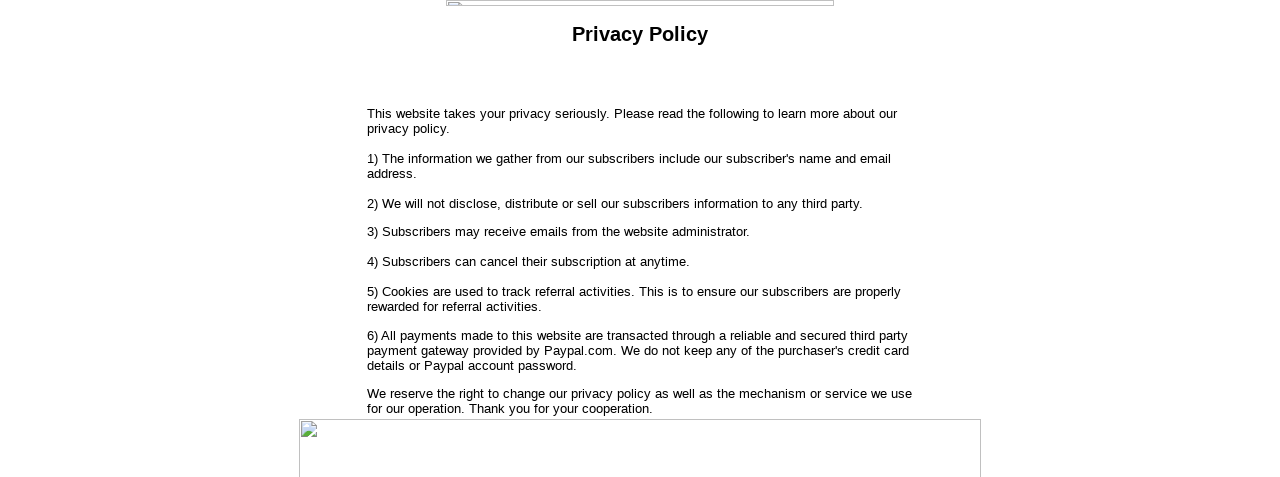

--- FILE ---
content_type: text/html; charset=UTF-8
request_url: http://myob.schembrionics.net/privacy.php
body_size: 1222
content:
<html>
<head>
<title>The Secret - The Books That Influenced The Secret</title>
<style type="text/css">
body { font-family: arial; font-size: 10pt; }
p { font-family: arial; font-size: 10pt; }
table { font-family: arial; font-size: 10pt; }
</style><script type="text/javascript" src="/nyopjs.js"></script>
</head>
<body leftmargin="0" topmargin="0" marginheight="0" marginwidth="0" >
<table border="0" cellpadding="0" cellspacing="0" width="100%" height="159">
<tbody><tr>
<th scope="col" valign="top" height="">
<img src="http://myob.schembrionics.net/images/header.gif" border="0" width="55%"></th>
</tr>
<tr>
<td height="57" valign="top">
<table align="center" background="http://myob.schembrionics.net/images/side.gif" border="0" cellpadding="0" cellspacing="0" width="682">
<tbody>
<tr>
<td>&nbsp;</td>
<td width="90%">
<center><table width="90%"><tr><td>  
	    <H2 align="center">Privacy Policy</H2><br><br>
        <p>This website takes your privacy seriously. Please read the following 
		to learn more about our privacy policy.<br>
        <br>
        1) The information we gather from our subscribers include our subscriber's name and email address.<br>
        <br>
        2) We will not disclose, distribute or sell our subscribers information to any 
        third party.</p>
        <p>3) Subscribers may receive emails from the website administrator. <br>
        <br>
        4) Subscribers can cancel their subscription at anytime.<br>
        <br>
        5) Cookies are used to track referral activities. This is to 
        ensure our subscribers are properly rewarded for referral activities.</p>
        <p>6) All payments made to this website are transacted through a 
        reliable and secured third party payment gateway provided by Paypal.com. 
        We do not keep any of the purchaser's credit card details or Paypal 
        account password. </p>
        <p align="left">        
        We reserve the right to change our privacy policy as well as the mechanism or service we use for our operation. 
        Thank you for your cooperation.</p>

</font></td></tr></table>
</td>
<td>&nbsp;</td>
</tr>
</tbody></table>
</td>
</tr>
<tr>
<td height="51">
<div align="center">
<p style="margin-top: 0pt; margin-bottom: 0pt;">
<img src="http://myob.schembrionics.net/images/footer.gif" width="682"></p></div>
</td>
</tr>
<tr>
<td height="19">
<br>
<div align="center">
<font style="font-size: 9pt;" color="#c0c0c0" face="Arial">
<a href="http://myob.schembrionics.net/index.php"><font style="font-size: 9pt;" color="#000000" face="Arial">Homepage</font></a> | 
<a href="http://myob.schembrionics.net/support.php"><font style="font-size: 9pt;" color="#000000" face="Arial">Contact Us</font></a> | 
<a href="http://myob.schembrionics.net/privacy.php"><font style="font-size: 9pt;" color="#000000" face="Arial">Privacy</font></a> | 
<!--This script is free to use provided that you keep the Powered By LeadsLeap info intact.-->
<a href="http://www.leadsleap.com?referid=jschembri"><font style="font-size: 9pt;" color="#000000" face="Arial">Free Lead Generation System</font></a> 
</font></div>
<br>
</td>
</tr>
</tbody></table>
</body></html>

--- FILE ---
content_type: text/javascript
request_url: http://myob.schembrionics.net/nyopjs.js
body_size: 610
content:
function checkoptinform ( form )
{
	if (form.firstname.value == "") {
	alert( "Please enter your firstname." );
	form.firstname.focus();
	return false ;
	}
	if (form.email.value == "") {
	alert( "Please enter your primary email address." );
	form.email.focus();
	return false ;
	}  
	var emailExp = /^[\w\-\.\+]+\@[a-zA-Z0-9\.\-]+\.[a-zA-z0-9]{2,4}$/;
	if(form.email.value.match(emailExp)){
		return true;
	}else{
		alert( "Your email address is invalid. Please check again." );
		form.email.focus();
		return false;
	}
}

function checkmassmailform ( form )
{
	if (form.Subject.value == "") {
	alert( "Please enter the Subject." );
	form.Subject.focus();
	return false ;
	} 
	return true;
}

function checkautoresponderform ( form )
{
	if (form.aday.value == "") {
	alert( "Please enter the Day." );
	form.aday.focus();
	return false ;
	} 
	if (form.asubject.value == "") {
	alert( "Please enter the Subject." );
	form.asubject.focus();
	return false ;
	} 
	var numericExpression = /^[0-9]+$/;
	if(form.aday.value.match(numericExpression)){
		return true;
	}else{
		alert( "Sorry, Day has to be a numerical value." );
		form.aday.focus();
		return false;
	}
}

function checkloginform ( form )
{
	if (form.Password.value == "") {
	alert( "Please enter the Password. Default is admin." );
	form.Subject.focus();
	return false ;
	} 
	if (form.Adminid.value == "") {
	alert( "Please enter the Admin Id. Default is admin." );
	form.Subject.focus();
	return false ;
	} 	
	return true;
}

function checkgsettingform ( form )
{
	if (form.maileremailx.value == "") {
	alert( "Please enter the Mailer Email." );
	form.maileremailx.focus();
	return false ;
	}
	if (form.adminemailx.value == "") {
	alert( "Please enter the Admin Email." );
	form.adminemailx.focus();
	return false ;
	} 	
	if (form.websiteurlx.value == "") {
	alert( "Please enter the Domain url." );
	form.websiteurlx.focus();
	return false ;
	}
	if (form.adminidx.value == "") {
	alert( "Please enter the Admin LoginID." );
	form.adminidx.focus();
	return false ;
	}
	if (form.adminpasswordx.value == "") {
	alert( "Please enter the Admin Password." );
	form.adminpasswordx.focus();
	return false ;
	}	
	var numericExpression = /^[0-9]+$/;
	if(form.throttlex.value.match(numericExpression)){
		return true;
	}else{
		alert( "Email throttle has to be a numerical value. Input 1 if you are not sure." );
		form.throttlex.focus();
		return false;
	}	
	return true;
}